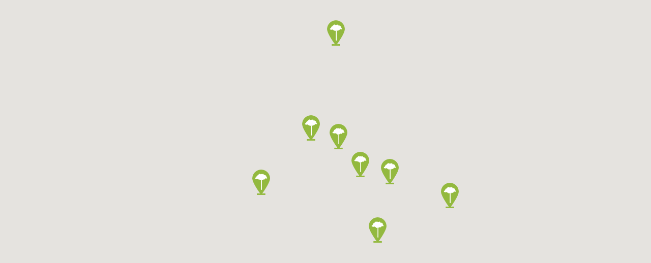

--- FILE ---
content_type: text/html; charset=utf-8
request_url: https://snazzymaps.com/embed/238017
body_size: 1972
content:
<html>
    <head>
		<title>Hibner Studio</title>
		<style>
			body {
				margin: 0;
			}
		</style>
		<style>		
			#map {
				height: 100%;
			}
		</style>		

    </head>
    <body>
        <div id="map"></div>
        <script type="text/javascript">
			function createMap(){
				var opts = {
					center: {
						lat: 52.626587,
						lng: 18.312254,
					},
					zoom: 7,
					styles: [{"featureType":"administrative","elementType":"all","stylers":[{"saturation":"-100"}]},{"featureType":"administrative.province","elementType":"all","stylers":[{"visibility":"off"}]},{"featureType":"landscape","elementType":"all","stylers":[{"saturation":-100},{"lightness":65},{"visibility":"on"}]},{"featureType":"poi","elementType":"all","stylers":[{"saturation":-100},{"lightness":"50"},{"visibility":"simplified"}]},{"featureType":"road","elementType":"all","stylers":[{"saturation":"-100"}]},{"featureType":"road.highway","elementType":"all","stylers":[{"visibility":"simplified"}]},{"featureType":"road.arterial","elementType":"all","stylers":[{"lightness":"30"}]},{"featureType":"road.local","elementType":"all","stylers":[{"lightness":"40"}]},{"featureType":"transit","elementType":"all","stylers":[{"saturation":-100},{"visibility":"simplified"}]},{"featureType":"water","elementType":"geometry","stylers":[{"hue":"#ffff00"},{"lightness":-25},{"saturation":-97}]},{"featureType":"water","elementType":"labels","stylers":[{"lightness":-25},{"saturation":-100}]}],
					maxZoom: 20,
					minZoom: 0,
					mapTypeId: 'roadmap',
				};


					opts.clickableIcons = false;
                    opts.disableDoubleClickZoom = false;
                    opts.draggable = true;
                    opts.keyboardShortcuts = false;
                    opts.scrollwheel = false;
				

				var setControlOptions = function(key, enabled, position, style, mapTypeIds){
					opts[key + 'Control'] = enabled;
					opts[key + 'ControlOptions'] = {
						position: google.maps.ControlPosition[position],
						style: google.maps.MapTypeControlStyle[style],
						mapTypeIds: mapTypeIds
					};
				};
				
				setControlOptions('fullscreen',false,'DEFAULT','',null);
				
				setControlOptions('mapType',false,'DEFAULT','DEFAULT',["roadmap","satellite","terrain"]);
				
				setControlOptions('rotate',false,'DEFAULT','',null);
				
				setControlOptions('scale',false,'','',null);
				
				setControlOptions('streetView',false,'DEFAULT','',null);
				
				setControlOptions('zoom',false,'DEFAULT','',null);
				
				var map = new google.maps.Map(document.getElementById('map'), opts);


				(function(){
					var markerOptions = {
						map: map,
						position: {
							lat: 53.066635,
							lng: 18.598444,
						}
					};

					markerOptions.icon = {
						url: 'https://snazzy-maps-cdn.azureedge.net/assets/marker-9e9f29a2-8db9-4015-823e-2917641be80d.png',
						scaledSize: new google.maps.Size(
							35,
							50),
						size: new google.maps.Size(
							35,
							50),
						anchor: new google.maps.Point(
							18,
							50)
					};
					markerOptions.options = {
						optimized: true,
					};
										var marker = new google.maps.Marker(markerOptions);


				})();
				
				(function(){
					var markerOptions = {
						map: map,
						position: {
							lat: 53.182774,
							lng: 18.008438,
						}
					};

					markerOptions.icon = {
						url: 'https://snazzy-maps-cdn.azureedge.net/assets/marker-65d472e2-94f9-48da-958e-c7109c7dda62.png',
						scaledSize: new google.maps.Size(
							35,
							50),
						size: new google.maps.Size(
							35,
							50),
						anchor: new google.maps.Point(
							18,
							50)
					};
					markerOptions.options = {
						optimized: true,
					};
										var marker = new google.maps.Marker(markerOptions);


				})();
				
				(function(){
					var markerOptions = {
						map: map,
						position: {
							lat: 52.296101,
							lng: 21.008713,
						}
					};

					markerOptions.icon = {
						url: 'https://snazzy-maps-cdn.azureedge.net/assets/marker-44034818-e3e5-4a29-bee2-6d2109636e4a.png',
						scaledSize: new google.maps.Size(
							35,
							50),
						size: new google.maps.Size(
							35,
							50),
						anchor: new google.maps.Point(
							18,
							50)
					};
					markerOptions.options = {
						optimized: true,
					};
										var marker = new google.maps.Marker(markerOptions);


				})();
				
				(function(){
					var markerOptions = {
						map: map,
						position: {
							lat: 51.833988,
							lng: 19.45049,
						}
					};

					markerOptions.icon = {
						url: 'https://snazzy-maps-cdn.azureedge.net/assets/marker-20457fba-9a7e-4a0d-88c2-fdb302a4aade.png',
						scaledSize: new google.maps.Size(
							35,
							50),
						size: new google.maps.Size(
							35,
							50),
						anchor: new google.maps.Point(
							18,
							50)
					};
					markerOptions.options = {
						optimized: true,
					};
										var marker = new google.maps.Marker(markerOptions);


				})();
				
				(function(){
					var markerOptions = {
						map: map,
						position: {
							lat: 52.47,
							lng: 16.930661,
						}
					};

					markerOptions.icon = {
						url: 'https://snazzy-maps-cdn.azureedge.net/assets/marker-ff3e6b57-a0bb-4e58-be0f-45f0aa20814b.png',
						scaledSize: new google.maps.Size(
							35,
							50),
						size: new google.maps.Size(
							35,
							50),
						anchor: new google.maps.Point(
							18,
							50)
					};
					markerOptions.options = {
						optimized: true,
					};
										var marker = new google.maps.Marker(markerOptions);


				})();
				
				(function(){
					var markerOptions = {
						map: map,
						position: {
							lat: 52.701621,
							lng: 19.067736,
						}
					};

					markerOptions.icon = {
						url: 'https://snazzy-maps-cdn.azureedge.net/assets/marker-d1af07ba-21cc-45ef-9df8-4aa26a12ceee.png',
						scaledSize: new google.maps.Size(
							35,
							50),
						size: new google.maps.Size(
							35,
							50),
						anchor: new google.maps.Point(
							18,
							50)
					};
					markerOptions.options = {
						optimized: true,
					};
										var marker = new google.maps.Marker(markerOptions);


				})();
				
				(function(){
					var markerOptions = {
						map: map,
						position: {
							lat: 52.606433,
							lng: 19.706536,
						}
					};

					markerOptions.icon = {
						url: 'https://snazzy-maps-cdn.azureedge.net/assets/marker-16f44734-ee89-47d1-b2c8-135213e2a3b2.png',
						scaledSize: new google.maps.Size(
							35,
							50),
						size: new google.maps.Size(
							35,
							50),
						anchor: new google.maps.Point(
							18,
							50)
					};
					markerOptions.options = {
						optimized: true,
					};
										var marker = new google.maps.Marker(markerOptions);


				})();
				
				(function(){
					var markerOptions = {
						map: map,
						position: {
							lat: 54.391958,
							lng: 18.540666,
						}
					};

					markerOptions.icon = {
						url: 'https://snazzy-maps-cdn.azureedge.net/assets/marker-c53209ed-fc3b-44f1-9f9a-f3522c8f913c.png',
						scaledSize: new google.maps.Size(
							35,
							50),
						size: new google.maps.Size(
							35,
							50),
						anchor: new google.maps.Point(
							18,
							50)
					};
					markerOptions.options = {
						optimized: true,
					};
										var marker = new google.maps.Marker(markerOptions);


				})();
				
			}
        </script>
		<script defer src="https://maps.googleapis.com/maps/api/js?key=AIzaSyBRwmGTW8dwobigFHlA4bbh6WUH6zTmji8&v=3.31&language=pl&libraries=places,geometry&callback=createMap"></script>
    </body>
</html>

